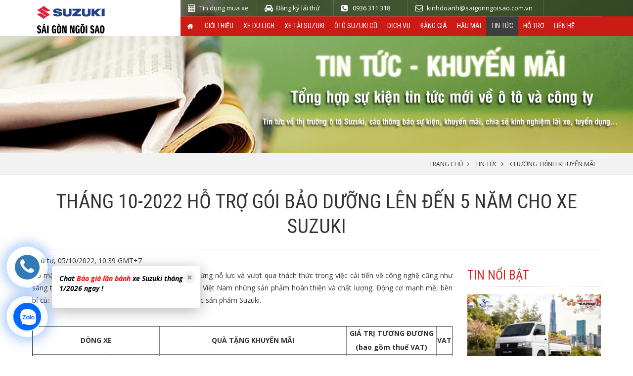

--- FILE ---
content_type: text/html; charset=UTF-8
request_url: https://saigonngoisao.com.vn/thang-10-2022-ho-tro-goi-bao-duong-len-den-5-nam-cho-xe-suzuki.html
body_size: 13995
content:
<!DOCTYPE html>
<html lang="vi">
<head>
    <meta http-equiv="Content-Type" content="text/html; charset=UTF-8"/>
    <meta name="viewport" content="width=device-width, initial-scale=1">
    <title>Tháng 10-2022 Hỗ trợ gói bảo dưỡng lên đến 5 năm cho xe Suzuki</title>
    <meta name="keywords" CONTENT="THÁNG 10-2022 HỖ TRỢ GÓI BẢO DƯỠNG LÊN ĐẾN 5 NĂM CHO XE SUZUKI"/>
    <meta name="description" CONTENT="Từ 01/10 đến 31/10/2022, Việt Nam Suzuki triển khai chương trình tri ân lớn nhất 26 năm đồng hành, áp dụng khi mua một số dòng xe thương mại và du lịch."/>
    <meta name="robots" content="index, follow"/>
    <meta http-equiv="content-language" content="vi"/>
    <meta http-equiv="Content-Security-Policy" content="upgrade-insecure-requests">
    <meta name="author" content="Suzuki Sài Gòn Ngôi Sao, saigonngoisao.com.vn"/>
<meta name="google-site-verification" content="Cq0BrVxVlKhwz6fiqDkDKzvp5hmo7KCxVz8CXIna2AQ" />
<link rel="canonical" href="https://saigonngoisao.com.vn/thang-10-2022-ho-tro-goi-bao-duong-len-den-5-nam-cho-xe-suzuki.html" />
<link rel="alternate" media="handheld" href="https://saigonngoisao.com.vn/thang-10-2022-ho-tro-goi-bao-duong-len-den-5-nam-cho-xe-suzuki.html"/>
<meta itemprop="headline" content="Tháng 10-2022 Hỗ trợ gói bảo dưỡng lên đến 5 năm cho xe Suzuki" />
<meta property="og:url" itemprop="url" content="https://saigonngoisao.com.vn/thang-10-2022-ho-tro-goi-bao-duong-len-den-5-nam-cho-xe-suzuki.html" />
<meta property="og:type" content="article" />
<meta property="og:title" name="title" itemprop="name" content="Tháng 10-2022 Hỗ trợ gói bảo dưỡng lên đến 5 năm cho xe Suzuki" />
<meta property="og:description" itemprop="description" name="description" content="Từ 01/10 đến 31/10/2022, Việt Nam Suzuki triển khai chương trình tri ân lớn nhất 26 năm đồng hành, áp dụng khi mua một số dòng xe thương mại và du lịch." />
<link rel="image_src" href="https://saigonngoisao.com.vn/vnt_upload/news/10_2022/thang-10-2022-ho-tro-goi-bao-duong-len-den-5-nam-cho-xe-suzuki.jpg" / >
<meta property="og:image" itemprop="thumbnailUrl" content="https://saigonngoisao.com.vn/vnt_upload/news/10_2022/thang-10-2022-ho-tro-goi-bao-duong-len-den-5-nam-cho-xe-suzuki.jpg"  />
<meta itemprop="image" content="https://saigonngoisao.com.vn/vnt_upload/news/10_2022/thang-10-2022-ho-tro-goi-bao-duong-len-den-5-nam-cho-xe-suzuki.jpg">
    <link rel="SHORTCUT ICON" href="https://saigonngoisao.com.vn/vnt_upload/File/Image/favicon-suzuki.png" type="image/x-icon"/>
    <link rel="icon" href="https://saigonngoisao.com.vn/vnt_upload/File/Image/favicon-suzuki.png" type="image/gif"/>
    <style type="text/css">@import url('https://fonts.googleapis.com/css?family=Open+Sans:400,400italic,700,700italic&display=swap'); @import url('https://fonts.googleapis.com/css?family=Roboto+Condensed:400,400italic,700,700italic&display=swap');</style>
    <link href="https://saigonngoisao.com.vn/skins/default/style/font/fontawesome/css/font-awesome.min.css" rel="stylesheet" type="text/css"/>
    <link href="https://saigonngoisao.com.vn/js/bootstrap/css/bootstrap.min.css" rel="stylesheet" type="text/css"/>
    <link href="https://saigonngoisao.com.vn/js/fancybox/jquery.fancybox.css" rel="stylesheet" type="text/css"/>
    <link rel="stylesheet" type="text/css" href="https://saigonngoisao.com.vn/js/jquery_alerts/jquery.alerts.css" media="all" />
    <link href="https://saigonngoisao.com.vn/skins/default/style/global.css?vs=1.0.4" rel="stylesheet" type="text/css"/>
    <link href="https://saigonngoisao.com.vn/skins/default/style/style.css?vs=1.0.4" rel="stylesheet" type="text/css"/>
    <link href="https://saigonngoisao.com.vn/skins/default/style/box.css?vs=1.0.4" rel="stylesheet" type="text/css"/>
    <link href="https://saigonngoisao.com.vn/js/slideSlick/css/slick.css" type="text/css" rel="stylesheet" />
    <link href="https://saigonngoisao.com.vn/js/slideSlick/css/slick-theme.css" type="text/css" rel="stylesheet" />
    <link href="https://saigonngoisao.com.vn/js/modal/jquery.modal.min.css" rel="stylesheet" type="text/css" />
    <link href="https://saigonngoisao.com.vn/js/menumobile/menumobile.css" rel="stylesheet" type="text/css" />
    <style type="text/css">.fb_iframe_widget, .fb_iframe_widget span, .fb_iframe_widget span iframe[style], .fb-comments span, .fb-comments iframe {width: 100% !important;}</style>
    <script>var ROOT = "https://saigonngoisao.com.vn/"; var DIR_IMAGE = "https://saigonngoisao.com.vn/skins/default/images"; var cmd = "vnTRUST"; var js_lang = new Array(); js_lang['announce'] = "Thông báo"; js_lang['error'] = "Báo lỗi";</script>
    <script src="https://saigonngoisao.com.vn/js/jquery.min.js"></script>
    <script src="https://saigonngoisao.com.vn/js/jquery-migrate.min.js"></script>
    <script src="https://saigonngoisao.com.vn/js/bootstrap/js/bootstrap.min.js"></script>
    <script src="https://saigonngoisao.com.vn/js/fancybox/jquery.fancybox.js"></script>
    <script src="https://saigonngoisao.com.vn/js/core.js?vs=1.0.4"></script>
    <script src="https://saigonngoisao.com.vn/js/jquery_alerts/jquery.alerts.js"></script>
    <script src="https://saigonngoisao.com.vn/js/jquery.easing.1.3.js"></script>
    <script src="https://saigonngoisao.com.vn/js/javascript.js?vs=1.0.4"></script>
    <script src="https://saigonngoisao.com.vn/js/floater_xlib.js"></script>
    <script src="https://saigonngoisao.com.vn/js/slideSlick/js/slick.js"></script>
    <script src="https://saigonngoisao.com.vn/js/runtime.js"></script>
    <script src="https://saigonngoisao.com.vn/js/jssor/jssor.js"></script>
    <script src="https://saigonngoisao.com.vn/js/jssor/jssor.slider.js"></script>
    <script src="https://saigonngoisao.com.vn/js/modal/jquery.modal.min.js"></script>
    <script src="https://saigonngoisao.com.vn/js/lazingloading/jquery.lazyscrollloading.js"></script>
    <script src="https://saigonngoisao.com.vn/js/menumobile/menumobile.js"></script>
    <script src="https://saigonngoisao.com.vn/js/style.js?vs=1.0.4"></script>
    	<link rel="stylesheet" href="https://saigonngoisao.com.vn/js/slideSlick/css/slick.css" type="text/css" />
	<link rel="stylesheet" href="https://saigonngoisao.com.vn/js/slideSlick/css/slick-theme.css" type="text/css" />
	<link rel="stylesheet" href="https://saigonngoisao.com.vn/modules/news/css/news.css" type="text/css" />
	<link rel="stylesheet" href="https://saigonngoisao.com.vn/js/thickbox/thickbox.css" type="text/css" />
	<link rel="stylesheet" href="https://saigonngoisao.com.vn/js/jquery_alerts/jquery.alerts.css" type="text/css" />
	<script type="text/javascript" src="https://saigonngoisao.com.vn/js/slideSlick/js/slick.js"></script>
	<script type="text/javascript" src="https://saigonngoisao.com.vn/modules/news/js/news.js"></script>
	<script type="text/javascript" src="https://saigonngoisao.com.vn/js/thickbox/thickbox.js"></script>
	<script type="text/javascript" src="https://saigonngoisao.com.vn/js/jquery_alerts/jquery.alerts.js"></script>
	<script type="text/javascript">

                    $(document).ready(function () {
                        setTimeout(fnShow_BaoGia, 35000);
                    });
                
	</script>

    <link href="https://saigonngoisao.com.vn/skins/default/style/frontend.css?vs=1.0.4" rel="stylesheet" type="text/css"/>
    <script src="https://saigonngoisao.com.vn/js/frontend.js?vs=1.0.4"></script>
</head>
<body>
<div id="vnt-wrapper">
    <div id="vnt-container">
        <div id="vnt-header">
            <div id="vnt-header-menu">
                <div class="wrapper">
                    <div class="logo_slogan">
                        <div class="vnt-logo"><a href='https://saigonngoisao.com.vn/' target='_self' title=''  ><img  src='https://saigonngoisao.com.vn/vnt_upload/weblink/logo_suzuki_sai_gon_ngoi_sao_1.png' width='70' alt=''  class='png' /></a></div>
                        <div class="vnt-slogan">
                            <div class="text1">Suzuki</div>
                            <h2 class="text2">Sài Gòn Ngôi Sao</h2>
                        </div>
                        <div class="clear"></div>
                    </div>
                    <div class="header-control hidden-md hidden-lg">
                        <div class="menu_mobile">
                            <div class="icon_menu"><span>menu</span></div>
                            <div class="divmm">
                                <div class="mmContent">
                                    <div class="formsearch">
                                        
<script type="text/javascript">
  function check_search_m(f){
    var key_default = "Từ khóa" ;
    var keyword = f.keyword.value;    
    var key_len = f.keyword.value.length;

    if( (keyword == key_default) || (keyword == '')){
      jAlert('Vui lòng nhập từ khóa', js_lang['announce']);
      f.keyword.focus();
      return false;
    }

    if(key_len < 2){
      jAlert('Từ khóa tới thiểu là 2 ký tự', js_lang['announce']);
      f.keyword.focus();
      return false;
    } 
    return true;
  }
</script>

<form id="formSearchM" name="formSearch" method="POST" action="https://saigonngoisao.com.vn/tim-kiem.html" onSubmit="return check_search_m(this);" class="box_search">
  <div class="input-group">
    <input name="keyword" id="keyword" type="text" class="text_search form-control" placeholder="Từ khóa" value="" />
    <span class="input-group-btn">
      <button id="btn-search" name="btn-search" type="submit" class="btn" value="Tìm" ><span></span></button>
    </span>
  </div>
  <input name="do_search" value="1" type="hidden">
  <div class="clear"></div>
</form>

                                    </div>
                                    <div class="mmMenu">
                                        <ul><li ><a href="https://saigonngoisao.com.vn/"  target="_self" ><i class="fa fa-home"></i></a></li><li ><a href="https://saigonngoisao.com.vn/gioi-thieu.html"  target="_self" >Giới thiệu</a><ul><li><a href="https://saigonngoisao.com.vn/lich-su-hinh-thanh.html" target="_self">Lịch sử hình thành</a></li><li><a href="https://saigonngoisao.com.vn/danh-hieu-suat-sac.html" target="_self">Danh hiệu suất sắc</a></li></ul></li><li ><a href="https://saigonngoisao.com.vn/xe-du-lich.html"  target="_self" >Xe du lịch</a><div class="sub_car" style="display: none;">
                        <div class="grid_car">
                            <div class="row_car">
                        <div class="wrapper"><div class="item">
                            <div class="i-image"><a href="https://saigonngoisao.com.vn/suzuki-fronx.html" title='Suzuki Fronx'  ><img  src="https://saigonngoisao.com.vn/vnt_upload/product/09_2025/thumbs/292_crop__hdd-suzuki-fronx-new.png"   alt='Suzuki Fronx' title='Suzuki Fronx'  /></a></div>
                            <div class="i-desc">
                                <div class="i-title"><a href="https://saigonngoisao.com.vn/suzuki-fronx.html" title='Suzuki Fronx'  >Suzuki Fronx</a> </div>
                                <div class="i-content">Vượt mọi khuôn mẫu</div>
                                <div class="group-link">
                                    <div class="a-link l-detail"><a href="https://saigonngoisao.com.vn/suzuki-fronx.html">Xem chi tiết</a></div>
                                    <div class="a-link l-register"><a href="https://saigonngoisao.com.vn/san-pham/popup.html/?id=19">Đăng ký lái thử</a></div>
                                    <div class="a-link l-support"><a href="https://saigonngoisao.com.vn/ho-tro-tai-chinh/thanh-toan-du-kien.html/?id=19">Hỗ trợ tài chính</a></div>
                                    <div class="clear"></div>
                                </div>
                            </div>
                         </div><div class="item">
                            <div class="i-image"><a href="https://saigonngoisao.com.vn/suzuki-xl7.html" title='Suzuki XL7 HYBRID'  ><img  src="https://saigonngoisao.com.vn/vnt_upload/product/08_2024/thumbs/292_crop__hdd-xl7-hybrid.png"   alt='Suzuki XL7 HYBRID' title='Suzuki XL7 HYBRID'  /></a></div>
                            <div class="i-desc">
                                <div class="i-title"><a href="https://saigonngoisao.com.vn/suzuki-xl7.html" title='Suzuki XL7 HYBRID'  >Suzuki XL7 HYBRID</a> </div>
                                <div class="i-content">Động Lực Mới - Đi Muôn Nơi</div>
                                <div class="group-link">
                                    <div class="a-link l-detail"><a href="https://saigonngoisao.com.vn/suzuki-xl7.html">Xem chi tiết</a></div>
                                    <div class="a-link l-register"><a href="https://saigonngoisao.com.vn/san-pham/popup.html/?id=15">Đăng ký lái thử</a></div>
                                    <div class="a-link l-support"><a href="https://saigonngoisao.com.vn/ho-tro-tai-chinh/thanh-toan-du-kien.html/?id=15">Hỗ trợ tài chính</a></div>
                                    <div class="clear"></div>
                                </div>
                            </div>
                         </div><div class="item">
                            <div class="i-image"><a href="https://saigonngoisao.com.vn/suzuki-jimny.html" title='Suzuki Jimny'  ><img  src="https://saigonngoisao.com.vn/vnt_upload/product/07_2023/thumbs/292_crop__jimny-menu.png"   alt='Suzuki Jimny' title='Suzuki Jimny'  /></a></div>
                            <div class="i-desc">
                                <div class="i-title"><a href="https://saigonngoisao.com.vn/suzuki-jimny.html" title='Suzuki Jimny'  >Suzuki Jimny</a> </div>
                                <div class="i-content">Nobody but Jimny</div>
                                <div class="group-link">
                                    <div class="a-link l-detail"><a href="https://saigonngoisao.com.vn/suzuki-jimny.html">Xem chi tiết</a></div>
                                    <div class="a-link l-register"><a href="https://saigonngoisao.com.vn/san-pham/popup.html/?id=17">Đăng ký lái thử</a></div>
                                    <div class="a-link l-support"><a href="https://saigonngoisao.com.vn/ho-tro-tai-chinh/thanh-toan-du-kien.html/?id=17">Hỗ trợ tài chính</a></div>
                                    <div class="clear"></div>
                                </div>
                            </div>
                         </div><div class="item">
                            <div class="i-image"><a href="https://saigonngoisao.com.vn/xe-suzuki-swift.html" title='Suzuki Swift'  ><img  src="https://saigonngoisao.com.vn/vnt_upload/product/06_2025/thumbs/292_crop__new-swift-2025_1.png"   alt='Suzuki Swift' title='Suzuki Swift'  /></a></div>
                            <div class="i-desc">
                                <div class="i-title"><a href="https://saigonngoisao.com.vn/xe-suzuki-swift.html" title='Suzuki Swift'  >Suzuki Swift</a> </div>
                                <div class="i-content">Tài Sắc Vẹn Swift</div>
                                <div class="group-link">
                                    <div class="a-link l-detail"><a href="https://saigonngoisao.com.vn/xe-suzuki-swift.html">Xem chi tiết</a></div>
                                    <div class="a-link l-register"><a href="https://saigonngoisao.com.vn/san-pham/popup.html/?id=1">Đăng ký lái thử</a></div>
                                    <div class="a-link l-support"><a href="https://saigonngoisao.com.vn/ho-tro-tai-chinh/thanh-toan-du-kien.html/?id=1">Hỗ trợ tài chính</a></div>
                                    <div class="clear"></div>
                                </div>
                            </div>
                         </div><br class="clear" /></div></div>
                            <div class="clear"></div>
                        </div>
                    </div></li><li ><a href="https://saigonngoisao.com.vn/xe-tai-suzuki.html"  target="_self" >Xe Tải Suzuki</a><div class="sub_car" style="display: none;">
                        <div class="grid_car">
                            <div class="row_car">
                        <div class="wrapper"><div class="item">
                            <div class="i-image"><a href="https://saigonngoisao.com.vn/suzuki-carry-pro-750kg.html" title='Suzuki Carry Pro'  ><img  src="https://saigonngoisao.com.vn/vnt_upload/product/09_2019/thumbs/292_crop__hdd-pro-moi-2019.png"   alt='Suzuki Carry Pro' title='Suzuki Carry Pro'  /></a></div>
                            <div class="i-desc">
                                <div class="i-title"><a href="https://saigonngoisao.com.vn/suzuki-carry-pro-750kg.html" title='Suzuki Carry Pro'  >Suzuki Carry Pro</a> </div>
                                <div class="i-content">Chuyên chở nhiều hơn</div>
                                <div class="group-link">
                                    <div class="a-link l-detail"><a href="https://saigonngoisao.com.vn/suzuki-carry-pro-750kg.html">Xem chi tiết</a></div>
                                    <div class="a-link l-register"><a href="https://saigonngoisao.com.vn/san-pham/popup.html/?id=5">Đăng ký lái thử</a></div>
                                    <div class="a-link l-support"><a href="https://saigonngoisao.com.vn/ho-tro-tai-chinh/thanh-toan-du-kien.html/?id=5">Hỗ trợ tài chính</a></div>
                                    <div class="clear"></div>
                                </div>
                            </div>
                         </div><div class="item">
                            <div class="i-image"><a href="https://saigonngoisao.com.vn/suzuki-eeco-van.html" title='Suzuki EECO Van'  ><img  src="https://saigonngoisao.com.vn/vnt_upload/product/12_2025/thumbs/292_crop__hdd-eeco-van.jpg"   alt='Suzuki EECO Van' title='Suzuki EECO Van'  /></a></div>
                            <div class="i-desc">
                                <div class="i-title"><a href="https://saigonngoisao.com.vn/suzuki-eeco-van.html" title='Suzuki EECO Van'  >Suzuki EECO Van</a> </div>
                                <div class="i-content">GIỎI XOAY TRỞ - MỞ THỜI CƠ</div>
                                <div class="group-link">
                                    <div class="a-link l-detail"><a href="https://saigonngoisao.com.vn/suzuki-eeco-van.html">Xem chi tiết</a></div>
                                    <div class="a-link l-register"><a href="https://saigonngoisao.com.vn/san-pham/popup.html/?id=20">Đăng ký lái thử</a></div>
                                    <div class="a-link l-support"><a href="https://saigonngoisao.com.vn/ho-tro-tai-chinh/thanh-toan-du-kien.html/?id=20">Hỗ trợ tài chính</a></div>
                                    <div class="clear"></div>
                                </div>
                            </div>
                         </div><div class="item">
                            <div class="i-image"><a href="https://saigonngoisao.com.vn/suzuki-blind-van.html" title='Suzuki Blind Van'  ><img  src="https://saigonngoisao.com.vn/vnt_upload/product/10_2020/thumbs/292_crop__blindvan-hinhnho.png"   alt='Suzuki Blind Van' title='Suzuki Blind Van'  /></a></div>
                            <div class="i-desc">
                                <div class="i-title"><a href="https://saigonngoisao.com.vn/suzuki-blind-van.html" title='Suzuki Blind Van'  >Suzuki Blind Van</a> </div>
                                <div class="i-content">Kinh tế - Hiệu quả - Bền Bỉ</div>
                                <div class="group-link">
                                    <div class="a-link l-detail"><a href="https://saigonngoisao.com.vn/suzuki-blind-van.html">Xem chi tiết</a></div>
                                    <div class="a-link l-register"><a href="https://saigonngoisao.com.vn/san-pham/popup.html/?id=7">Đăng ký lái thử</a></div>
                                    <div class="a-link l-support"><a href="https://saigonngoisao.com.vn/ho-tro-tai-chinh/thanh-toan-du-kien.html/?id=7">Hỗ trợ tài chính</a></div>
                                    <div class="clear"></div>
                                </div>
                            </div>
                         </div><div class="item">
                            <div class="i-image"><a href="https://saigonngoisao.com.vn/suzuki-carry-truck.html" title='Suzuki Carry Truck'  ><img  src="https://saigonngoisao.com.vn/vnt_upload/product/10_2020/thumbs/292_crop__truck-hinhnho.png"   alt='Suzuki Carry Truck' title='Suzuki Carry Truck'  /></a></div>
                            <div class="i-desc">
                                <div class="i-title"><a href="https://saigonngoisao.com.vn/suzuki-carry-truck.html" title='Suzuki Carry Truck'  >Suzuki Carry Truck</a> </div>
                                <div class="i-content">Xe tải nhẹ hàng đầu</div>
                                <div class="group-link">
                                    <div class="a-link l-detail"><a href="https://saigonngoisao.com.vn/suzuki-carry-truck.html">Xem chi tiết</a></div>
                                    <div class="a-link l-register"><a href="https://saigonngoisao.com.vn/san-pham/popup.html/?id=6">Đăng ký lái thử</a></div>
                                    <div class="a-link l-support"><a href="https://saigonngoisao.com.vn/ho-tro-tai-chinh/thanh-toan-du-kien.html/?id=6">Hỗ trợ tài chính</a></div>
                                    <div class="clear"></div>
                                </div>
                            </div>
                         </div></div></div> <div class="row_car "><div class="wrapper"><div class="item">
                            <div class="i-image"><a href="https://saigonngoisao.com.vn/xe-ben-suzuki.html" title='Xe Ben Suzuki'  ><img  src="https://saigonngoisao.com.vn/vnt_upload/product/02_2024/thumbs/292_crop__hinhnho-proben.png"   alt='Xe Ben Suzuki' title='Xe Ben Suzuki'  /></a></div>
                            <div class="i-desc">
                                <div class="i-title"><a href="https://saigonngoisao.com.vn/xe-ben-suzuki.html" title='Xe Ben Suzuki'  >Xe Ben Suzuki</a> </div>
                                <div class="i-content">Thách thức mọi công trình</div>
                                <div class="group-link">
                                    <div class="a-link l-detail"><a href="https://saigonngoisao.com.vn/xe-ben-suzuki.html">Xem chi tiết</a></div>
                                    <div class="a-link l-register"><a href="https://saigonngoisao.com.vn/san-pham/popup.html/?id=12">Đăng ký lái thử</a></div>
                                    <div class="a-link l-support"><a href="https://saigonngoisao.com.vn/ho-tro-tai-chinh/thanh-toan-du-kien.html/?id=12">Hỗ trợ tài chính</a></div>
                                    <div class="clear"></div>
                                </div>
                            </div>
                         </div></div></div>
                            <div class="clear"></div>
                        </div>
                    </div></li><li ><a href="https://saigonngoisao.com.vn/xe-tai-cu-suzuki.html"  target="_self" >ÔTô Suzuki Cũ</a></li><li ><a href="https://saigonngoisao.com.vn/dich-vu.html"  target="_self" >Dịch vụ</a><ul><li><a href="https://saigonngoisao.com.vn/thu-mua-o-to-cu-gia-cao.html" target="_self">Thu Mua Ô Tô Cũ Giá Cao</a></li><li><a href="https://saigonngoisao.com.vn/san-pham.html" target="_self">Kinh doanh xe ô tô Suzuki</a></li><li><a href="https://saigonngoisao.com.vn/bao-hanh-bao-duong.html" target="_self">Bảo hành, Bảo dưỡng</a></li><li><a href="https://saigonngoisao.com.vn/sua-chua-xe-suzuki.html" target="_self">Sửa chữa xe Suzuki</a></li><li><a href="https://saigonngoisao.com.vn/dong-thung-xe-tai.html" target="_self">Đóng thùng xe tải</a></li><li><a href="https://saigonngoisao.com.vn/phu-tung-xe-suzuki.html" target="_self">Phụ tùng xe Suzuki</a></li></ul></li><li ><a href="https://saigonngoisao.com.vn/bang-gia.html"  target="_self" >Bảng giá</a></li><li ><a href="https://saigonngoisao.com.vn/chinh-sach-hau-mai-oto-suzuki.html"  target="_self" >Hậu Mãi</a></li><li  class='current'><a href="https://saigonngoisao.com.vn/tin-tuc.html"  target="_self" >Tin tức</a><ul><li><a href="https://saigonngoisao.com.vn/su-kien.html" target="_self">Sự kiện</a></li><li><a href="https://saigonngoisao.com.vn/chuong-trinh-khuyen-mai.html" target="_self">Chương trình khuyến mãi</a></li><li><a href="https://saigonngoisao.com.vn/tin-tuc-o-to.html" target="_self">Tin tức ô tô</a></li><li><a href="https://saigonngoisao.com.vn/kinh-nghiem-lai-xe.html" target="_self">Kinh nghiệm lái xe</a></li><li><a href="https://saigonngoisao.com.vn/tuyen-dung.html" target="_self">Tuyển dụng</a></li><li><a href="https://saigonngoisao.com.vn/hoat-dong-cong-ty.html" target="_self">Hoạt động công ty</a></li></ul></li><li ><a href="https://saigonngoisao.com.vn/ho-tro-khach-hang.html"  target="_self" >Hỗ trợ</a></li><li ><a href="https://saigonngoisao.com.vn/lien-he.html"  target="_self" >Liên hệ</a></li></ul>
                                    </div>
                                    <div class="close-mmenu"><span>menu</span></div>
                                </div>
                                <div class="divmmbg"></div>
                            </div>
                        </div>
                    </div>
                    <div class="tool_menu hidden-xs hidden-sm">
                        <div class="vnt-tool">
                            <div class="div_tinhdung"><a class="popupRegister" href="https://saigonngoisao.com.vn/ho-tro-tai-chinh.html"><span class="fa-calculator">Tín dụng mua xe</span></a></div>
                            <div class="div_laithu"><a href="https://saigonngoisao.com.vn/san-pham/popup.html" class="popupRegister fancybox.iframe"><span class="fa-car">Đăng ký lái thử</span></a></div>
                            <div class="div_phone"><a href="tel:0936 311 318"><span class="fa-phone-square">0936 311 318</span></a></div>
                            <div class="div_email"><a href="mailto:kinhdoanh@saigonngoisao.com.vn"><span class="fa-envelope-o">kinhdoanh@saigonngoisao.com.vn</span></a></div>
                            <div class="div_logo"></div>
                            <div class="clear"></div>
                        </div>
                        <div class="vnt-menumain">
                            <ul><li ><a href="https://saigonngoisao.com.vn/"  target="_self" ><i class="fa fa-home"></i></a></li><li ><a href="https://saigonngoisao.com.vn/gioi-thieu.html"  target="_self" >Giới thiệu</a><ul><li><a href="https://saigonngoisao.com.vn/lich-su-hinh-thanh.html" target="_self">Lịch sử hình thành</a></li><li><a href="https://saigonngoisao.com.vn/danh-hieu-suat-sac.html" target="_self">Danh hiệu suất sắc</a></li></ul></li><li ><a href="https://saigonngoisao.com.vn/xe-du-lich.html"  target="_self" >Xe du lịch</a><div class="sub_car" style="display: none;">
                        <div class="grid_car">
                            <div class="row_car">
                        <div class="wrapper"><div class="item">
                            <div class="i-image"><a href="https://saigonngoisao.com.vn/suzuki-fronx.html" title='Suzuki Fronx'  ><img  src="https://saigonngoisao.com.vn/vnt_upload/product/09_2025/thumbs/292_crop__hdd-suzuki-fronx-new.png"   alt='Suzuki Fronx' title='Suzuki Fronx'  /></a></div>
                            <div class="i-desc">
                                <div class="i-title"><a href="https://saigonngoisao.com.vn/suzuki-fronx.html" title='Suzuki Fronx'  >Suzuki Fronx</a> </div>
                                <div class="i-content">Vượt mọi khuôn mẫu</div>
                                <div class="group-link">
                                    <div class="a-link l-detail"><a href="https://saigonngoisao.com.vn/suzuki-fronx.html">Xem chi tiết</a></div>
                                    <div class="a-link l-register"><a href="https://saigonngoisao.com.vn/san-pham/popup.html/?id=19">Đăng ký lái thử</a></div>
                                    <div class="a-link l-support"><a href="https://saigonngoisao.com.vn/ho-tro-tai-chinh/thanh-toan-du-kien.html/?id=19">Hỗ trợ tài chính</a></div>
                                    <div class="clear"></div>
                                </div>
                            </div>
                         </div><div class="item">
                            <div class="i-image"><a href="https://saigonngoisao.com.vn/suzuki-xl7.html" title='Suzuki XL7 HYBRID'  ><img  src="https://saigonngoisao.com.vn/vnt_upload/product/08_2024/thumbs/292_crop__hdd-xl7-hybrid.png"   alt='Suzuki XL7 HYBRID' title='Suzuki XL7 HYBRID'  /></a></div>
                            <div class="i-desc">
                                <div class="i-title"><a href="https://saigonngoisao.com.vn/suzuki-xl7.html" title='Suzuki XL7 HYBRID'  >Suzuki XL7 HYBRID</a> </div>
                                <div class="i-content">Động Lực Mới - Đi Muôn Nơi</div>
                                <div class="group-link">
                                    <div class="a-link l-detail"><a href="https://saigonngoisao.com.vn/suzuki-xl7.html">Xem chi tiết</a></div>
                                    <div class="a-link l-register"><a href="https://saigonngoisao.com.vn/san-pham/popup.html/?id=15">Đăng ký lái thử</a></div>
                                    <div class="a-link l-support"><a href="https://saigonngoisao.com.vn/ho-tro-tai-chinh/thanh-toan-du-kien.html/?id=15">Hỗ trợ tài chính</a></div>
                                    <div class="clear"></div>
                                </div>
                            </div>
                         </div><div class="item">
                            <div class="i-image"><a href="https://saigonngoisao.com.vn/suzuki-jimny.html" title='Suzuki Jimny'  ><img  src="https://saigonngoisao.com.vn/vnt_upload/product/07_2023/thumbs/292_crop__jimny-menu.png"   alt='Suzuki Jimny' title='Suzuki Jimny'  /></a></div>
                            <div class="i-desc">
                                <div class="i-title"><a href="https://saigonngoisao.com.vn/suzuki-jimny.html" title='Suzuki Jimny'  >Suzuki Jimny</a> </div>
                                <div class="i-content">Nobody but Jimny</div>
                                <div class="group-link">
                                    <div class="a-link l-detail"><a href="https://saigonngoisao.com.vn/suzuki-jimny.html">Xem chi tiết</a></div>
                                    <div class="a-link l-register"><a href="https://saigonngoisao.com.vn/san-pham/popup.html/?id=17">Đăng ký lái thử</a></div>
                                    <div class="a-link l-support"><a href="https://saigonngoisao.com.vn/ho-tro-tai-chinh/thanh-toan-du-kien.html/?id=17">Hỗ trợ tài chính</a></div>
                                    <div class="clear"></div>
                                </div>
                            </div>
                         </div><div class="item">
                            <div class="i-image"><a href="https://saigonngoisao.com.vn/xe-suzuki-swift.html" title='Suzuki Swift'  ><img  src="https://saigonngoisao.com.vn/vnt_upload/product/06_2025/thumbs/292_crop__new-swift-2025_1.png"   alt='Suzuki Swift' title='Suzuki Swift'  /></a></div>
                            <div class="i-desc">
                                <div class="i-title"><a href="https://saigonngoisao.com.vn/xe-suzuki-swift.html" title='Suzuki Swift'  >Suzuki Swift</a> </div>
                                <div class="i-content">Tài Sắc Vẹn Swift</div>
                                <div class="group-link">
                                    <div class="a-link l-detail"><a href="https://saigonngoisao.com.vn/xe-suzuki-swift.html">Xem chi tiết</a></div>
                                    <div class="a-link l-register"><a href="https://saigonngoisao.com.vn/san-pham/popup.html/?id=1">Đăng ký lái thử</a></div>
                                    <div class="a-link l-support"><a href="https://saigonngoisao.com.vn/ho-tro-tai-chinh/thanh-toan-du-kien.html/?id=1">Hỗ trợ tài chính</a></div>
                                    <div class="clear"></div>
                                </div>
                            </div>
                         </div><br class="clear" /></div></div>
                            <div class="clear"></div>
                        </div>
                    </div></li><li ><a href="https://saigonngoisao.com.vn/xe-tai-suzuki.html"  target="_self" >Xe Tải Suzuki</a><div class="sub_car" style="display: none;">
                        <div class="grid_car">
                            <div class="row_car">
                        <div class="wrapper"><div class="item">
                            <div class="i-image"><a href="https://saigonngoisao.com.vn/suzuki-carry-pro-750kg.html" title='Suzuki Carry Pro'  ><img  src="https://saigonngoisao.com.vn/vnt_upload/product/09_2019/thumbs/292_crop__hdd-pro-moi-2019.png"   alt='Suzuki Carry Pro' title='Suzuki Carry Pro'  /></a></div>
                            <div class="i-desc">
                                <div class="i-title"><a href="https://saigonngoisao.com.vn/suzuki-carry-pro-750kg.html" title='Suzuki Carry Pro'  >Suzuki Carry Pro</a> </div>
                                <div class="i-content">Chuyên chở nhiều hơn</div>
                                <div class="group-link">
                                    <div class="a-link l-detail"><a href="https://saigonngoisao.com.vn/suzuki-carry-pro-750kg.html">Xem chi tiết</a></div>
                                    <div class="a-link l-register"><a href="https://saigonngoisao.com.vn/san-pham/popup.html/?id=5">Đăng ký lái thử</a></div>
                                    <div class="a-link l-support"><a href="https://saigonngoisao.com.vn/ho-tro-tai-chinh/thanh-toan-du-kien.html/?id=5">Hỗ trợ tài chính</a></div>
                                    <div class="clear"></div>
                                </div>
                            </div>
                         </div><div class="item">
                            <div class="i-image"><a href="https://saigonngoisao.com.vn/suzuki-eeco-van.html" title='Suzuki EECO Van'  ><img  src="https://saigonngoisao.com.vn/vnt_upload/product/12_2025/thumbs/292_crop__hdd-eeco-van.jpg"   alt='Suzuki EECO Van' title='Suzuki EECO Van'  /></a></div>
                            <div class="i-desc">
                                <div class="i-title"><a href="https://saigonngoisao.com.vn/suzuki-eeco-van.html" title='Suzuki EECO Van'  >Suzuki EECO Van</a> </div>
                                <div class="i-content">GIỎI XOAY TRỞ - MỞ THỜI CƠ</div>
                                <div class="group-link">
                                    <div class="a-link l-detail"><a href="https://saigonngoisao.com.vn/suzuki-eeco-van.html">Xem chi tiết</a></div>
                                    <div class="a-link l-register"><a href="https://saigonngoisao.com.vn/san-pham/popup.html/?id=20">Đăng ký lái thử</a></div>
                                    <div class="a-link l-support"><a href="https://saigonngoisao.com.vn/ho-tro-tai-chinh/thanh-toan-du-kien.html/?id=20">Hỗ trợ tài chính</a></div>
                                    <div class="clear"></div>
                                </div>
                            </div>
                         </div><div class="item">
                            <div class="i-image"><a href="https://saigonngoisao.com.vn/suzuki-blind-van.html" title='Suzuki Blind Van'  ><img  src="https://saigonngoisao.com.vn/vnt_upload/product/10_2020/thumbs/292_crop__blindvan-hinhnho.png"   alt='Suzuki Blind Van' title='Suzuki Blind Van'  /></a></div>
                            <div class="i-desc">
                                <div class="i-title"><a href="https://saigonngoisao.com.vn/suzuki-blind-van.html" title='Suzuki Blind Van'  >Suzuki Blind Van</a> </div>
                                <div class="i-content">Kinh tế - Hiệu quả - Bền Bỉ</div>
                                <div class="group-link">
                                    <div class="a-link l-detail"><a href="https://saigonngoisao.com.vn/suzuki-blind-van.html">Xem chi tiết</a></div>
                                    <div class="a-link l-register"><a href="https://saigonngoisao.com.vn/san-pham/popup.html/?id=7">Đăng ký lái thử</a></div>
                                    <div class="a-link l-support"><a href="https://saigonngoisao.com.vn/ho-tro-tai-chinh/thanh-toan-du-kien.html/?id=7">Hỗ trợ tài chính</a></div>
                                    <div class="clear"></div>
                                </div>
                            </div>
                         </div><div class="item">
                            <div class="i-image"><a href="https://saigonngoisao.com.vn/suzuki-carry-truck.html" title='Suzuki Carry Truck'  ><img  src="https://saigonngoisao.com.vn/vnt_upload/product/10_2020/thumbs/292_crop__truck-hinhnho.png"   alt='Suzuki Carry Truck' title='Suzuki Carry Truck'  /></a></div>
                            <div class="i-desc">
                                <div class="i-title"><a href="https://saigonngoisao.com.vn/suzuki-carry-truck.html" title='Suzuki Carry Truck'  >Suzuki Carry Truck</a> </div>
                                <div class="i-content">Xe tải nhẹ hàng đầu</div>
                                <div class="group-link">
                                    <div class="a-link l-detail"><a href="https://saigonngoisao.com.vn/suzuki-carry-truck.html">Xem chi tiết</a></div>
                                    <div class="a-link l-register"><a href="https://saigonngoisao.com.vn/san-pham/popup.html/?id=6">Đăng ký lái thử</a></div>
                                    <div class="a-link l-support"><a href="https://saigonngoisao.com.vn/ho-tro-tai-chinh/thanh-toan-du-kien.html/?id=6">Hỗ trợ tài chính</a></div>
                                    <div class="clear"></div>
                                </div>
                            </div>
                         </div></div></div> <div class="row_car "><div class="wrapper"><div class="item">
                            <div class="i-image"><a href="https://saigonngoisao.com.vn/xe-ben-suzuki.html" title='Xe Ben Suzuki'  ><img  src="https://saigonngoisao.com.vn/vnt_upload/product/02_2024/thumbs/292_crop__hinhnho-proben.png"   alt='Xe Ben Suzuki' title='Xe Ben Suzuki'  /></a></div>
                            <div class="i-desc">
                                <div class="i-title"><a href="https://saigonngoisao.com.vn/xe-ben-suzuki.html" title='Xe Ben Suzuki'  >Xe Ben Suzuki</a> </div>
                                <div class="i-content">Thách thức mọi công trình</div>
                                <div class="group-link">
                                    <div class="a-link l-detail"><a href="https://saigonngoisao.com.vn/xe-ben-suzuki.html">Xem chi tiết</a></div>
                                    <div class="a-link l-register"><a href="https://saigonngoisao.com.vn/san-pham/popup.html/?id=12">Đăng ký lái thử</a></div>
                                    <div class="a-link l-support"><a href="https://saigonngoisao.com.vn/ho-tro-tai-chinh/thanh-toan-du-kien.html/?id=12">Hỗ trợ tài chính</a></div>
                                    <div class="clear"></div>
                                </div>
                            </div>
                         </div></div></div>
                            <div class="clear"></div>
                        </div>
                    </div></li><li ><a href="https://saigonngoisao.com.vn/xe-tai-cu-suzuki.html"  target="_self" >ÔTô Suzuki Cũ</a></li><li ><a href="https://saigonngoisao.com.vn/dich-vu.html"  target="_self" >Dịch vụ</a><ul><li><a href="https://saigonngoisao.com.vn/thu-mua-o-to-cu-gia-cao.html" target="_self">Thu Mua Ô Tô Cũ Giá Cao</a></li><li><a href="https://saigonngoisao.com.vn/san-pham.html" target="_self">Kinh doanh xe ô tô Suzuki</a></li><li><a href="https://saigonngoisao.com.vn/bao-hanh-bao-duong.html" target="_self">Bảo hành, Bảo dưỡng</a></li><li><a href="https://saigonngoisao.com.vn/sua-chua-xe-suzuki.html" target="_self">Sửa chữa xe Suzuki</a></li><li><a href="https://saigonngoisao.com.vn/dong-thung-xe-tai.html" target="_self">Đóng thùng xe tải</a></li><li><a href="https://saigonngoisao.com.vn/phu-tung-xe-suzuki.html" target="_self">Phụ tùng xe Suzuki</a></li></ul></li><li ><a href="https://saigonngoisao.com.vn/bang-gia.html"  target="_self" >Bảng giá</a></li><li ><a href="https://saigonngoisao.com.vn/chinh-sach-hau-mai-oto-suzuki.html"  target="_self" >Hậu Mãi</a></li><li  class='current'><a href="https://saigonngoisao.com.vn/tin-tuc.html"  target="_self" >Tin tức</a><ul><li><a href="https://saigonngoisao.com.vn/su-kien.html" target="_self">Sự kiện</a></li><li><a href="https://saigonngoisao.com.vn/chuong-trinh-khuyen-mai.html" target="_self">Chương trình khuyến mãi</a></li><li><a href="https://saigonngoisao.com.vn/tin-tuc-o-to.html" target="_self">Tin tức ô tô</a></li><li><a href="https://saigonngoisao.com.vn/kinh-nghiem-lai-xe.html" target="_self">Kinh nghiệm lái xe</a></li><li><a href="https://saigonngoisao.com.vn/tuyen-dung.html" target="_self">Tuyển dụng</a></li><li><a href="https://saigonngoisao.com.vn/hoat-dong-cong-ty.html" target="_self">Hoạt động công ty</a></li></ul></li><li ><a href="https://saigonngoisao.com.vn/ho-tro-khach-hang.html"  target="_self" >Hỗ trợ</a></li><li ><a href="https://saigonngoisao.com.vn/lien-he.html"  target="_self" >Liên hệ</a></li></ul>
                            <div class="clear"></div>
                        </div>
                    </div>
                </div>
            </div>
            <div class="vnt-banner">
                <div class="page-banner"><div id="vntBanner"><div class="item"><a href='http://' target=''><img src='https://saigonngoisao.com.vn/vnt_upload/weblink/tintuc-oto-suzuki.jpg' alt='Banner News' class='png' /></a></div></div><div id="vnt-navation" class="breadcrumb"><div class="wrapper"><div class="navation"><ul><li><a href="https://saigonngoisao.com.vn/trang-chu.html" >Trang chủ</a></li><li><a href='https://saigonngoisao.com.vn/tin-tuc.html'>TIN TỨC</a></li><li class='last' >CHƯƠNG TRÌNH KHUYẾN MÃI</li></ul></div></div></div></div>
            </div>
        </div>
        <div id="vnt-content">
            
<div class="wrapper">
    
<div class="box_mid">
  <div class="mid-title margin-bottom">
    <div class="titleL"><h1>THÁNG 10-2022 HỖ TRỢ GÓI BẢO DƯỠNG LÊN ĐẾN 5 NĂM CHO XE SUZUKI</h1></div>
    <div class="titleR"></div>
    <div class="clear"></div>
  </div>
  <div class="mid-content">
    
    
<style type="text/css" media="screen">
  .box_mid .mid-content{
    border-top: 1px solid #e5e5e5;
    margin-top:10px;
    padding-top:10px;
  }

</style>
<div class="the-date">Thứ tư, 05/10/2022, 10:39 GMT+7</div>
<div class="mod-content">
    <div id="vnt-main">
        <div class="the-content">
            <div align="justify"><p style="text-align: justify;"><span style="font-size: 14px;">Có mặt tại Việt Nam từ năm 1995, Suzuki không ngừng nỗ lực và vượt qua thách thức trong việc cải tiến về công nghệ cũng như sáng tạo trong thiết kế, để phục vụ người tiêu dùng Việt Nam những sản phẩm hoàn thiện và chất lượng. Động cơ mạnh mẽ, bền bỉ cùng giá trị sử dụng tối ưu luôn là đích đến của các sản phẩm Suzuki.</span></p>

<p>&nbsp;</p>

<table border="1" cellpadding="1" cellspacing="1" style="width:100%;">
	<tbody>
		<tr>
			<td style="text-align: center;"><strong><span style="font-size:14px;">DÒNG XE</span></strong></td>
			<td style="text-align: center;"><strong><span style="font-size:14px;">QUÀ TẶNG KHUYẾN MÃI</span></strong></td>
			<td style="text-align: center;">
			<p><strong><span style="font-size:14px;">GIÁ TRỊ TƯƠNG ĐƯƠNG</span></strong></p>

			<p><strong><span style="font-size:14px;">(bao gồm thuế VAT)</span></strong></p>
			</td>
			<td style="text-align: center;"><strong><span style="font-size:14px;">VAT</span></strong></td>
		</tr>
		<tr>
			<td style="text-align: justify;"><span style="font-size:14px;">&nbsp;XL7 (phiên bản tiêu chuẩn và ghế da)</span></td>
			<td style="text-align: justify;"><span style="font-size:14px;">- Gói bảo dưỡng 4 năm</span></td>
			<td style="text-align: right;"><span style="font-size:14px;">10.000.000 vnđ&nbsp;</span></td>
			<td style="text-align: center;"><span style="font-size:14px;">10%</span></td>
		</tr>
		<tr>
			<td style="text-align: justify;"><span style="font-size:14px;">&nbsp;Carry Pro</span></td>
			<td style="text-align: justify;"><span style="font-size:14px;">- Gói bảo dưỡng 5 năm + Gói bảo hiểm vật chất 2 năm</span></td>
			<td style="text-align: right;"><span style="font-size:14px;">20.000.000 vnđ&nbsp;</span></td>
			<td style="text-align: center;"><span style="font-size:14px;">8%</span></td>
		</tr>
		<tr>
			<td style="text-align: justify;"><span style="font-size:14px;">&nbsp;Carry Truck</span></td>
			<td style="text-align: justify;"><span style="font-size:14px;">- Gói bảo dưỡng 5 năm + Gói bảo hiểm vật chất 5 năm</span></td>
			<td style="text-align: right;"><span style="font-size:14px;">30.000.000 vnđ&nbsp;</span></td>
			<td style="text-align: center;"><span style="font-size:14px;">8%</span></td>
		</tr>
		<tr>
			<td style="text-align: justify;"><span style="font-size:14px;">&nbsp;Blind Van</span></td>
			<td style="text-align: justify;"><span style="font-size:14px;">- Gói bảo dưỡng 5 năm + Gói bảo hiểm vật chất 5 năm</span></td>
			<td style="text-align: right;"><span style="font-size:14px;">30.000.000 vnđ&nbsp;</span></td>
			<td style="text-align: center;"><span style="font-size:14px;">8%</span></td>
		</tr>
	</tbody>
</table>

<p style="text-align: justify;">&nbsp;</p>

<div style="text-align: justify;"><span style="font-size: 14px;">Tháng 10/2022, Việt Nam Suzuki bước sang một giai đoạn phát triển mới khi Hybrid Ertiga – Mẫu xe Hybrid tiên phong trong phân khúc MPV đã ghi được những dấu ấn đầu tiên trên hành trình chinh phục khách hàng và người yêu mến thương hiệu Suzuki tại Việt Nam. Bên cạnh đó, nắm bắt được nhu cầu kinh doanh vận tải tăng cao vào dịp lễ gần cuối năm. Từ 01/10 đến 31/10/2022, Việt Nam Suzuki triển khai chương trình tri ân lớn nhất 26 năm đồng hành, áp dụng khi mua một số dòng xe thương mại và du lịch. Trong đó, Carry Truck và Blind Van có với mức ưu đãi cao nhất lên đến 30 triệu đồng, tương đương gói bảo dưỡng 05 năm và gói bảo hiểm vật chất 05 năm. Ngoài ra, mẫu xe tải Carry Pro cũng được tặng Gói bảo dưỡng 05 năm và gói bảo hiểm vật chất 02 năm, tương đương 20 triệu đồng, đảm bảo kế hoạch tài chính tối ưu cho các chủ doanh nghiệp cũng như chính sách bảo dưỡng, chăm sóc toàn diện cho xe trước lịch trình kinh doanh bận rộn.</span></div>

<p style="text-align: center;"><img alt="thang-10-2022-ho-tro-goi-bao-duong-len-den-5-nam-cho-xe-suzuki-1" src="https://saigonngoisao.com.vn/vnt_upload/news/10_2022/thang-10-2022-ho-tro-goi-bao-duong-len-den-5-nam-cho-xe-suzuki-1.jpg" style="width: 880px; height: 442px;" /></p>

<p style="text-align: center;"><img alt="thang-10-2022-ho-tro-goi-bao-duong-len-den-5-nam-cho-xe-suzuki-2" src="https://saigonngoisao.com.vn/vnt_upload/news/10_2022/thang-10-2022-ho-tro-goi-bao-duong-len-den-5-nam-cho-xe-suzuki-2.jpg" style="width: 880px; height: 442px;" /></p>

<div style="text-align: justify;"><span style="font-size:14px;">Trong tháng 8 và đầu tháng 9 vừa qua, sau khi nguồn cung dần trở nên ổn định thì doanh số cho dòng SUV cũng đã có sự khởi sắc. Có thể thấy, nhu cầu của thị trường Việt Nam đối với dòng xe thể thao đa dụng vẫn không hề có dấu hiệu sụt giảm. XL7 vốn được biết đến là mẫu SUV thể thao mạnh mẽ, bền bỉ và không kém phần tiện nghi, rộng rãi cho nhu cầu sử dụng của gia đình. Trong tháng 10, khách hàng khi mua XL7 còn được tặng Gói bảo dưỡng 04 năm có giá trị 10 triệu đồng. Đây là thời điểm lý tưởng để các gia đình sở hữu một chiếc xe SUV 7 chỗ với mức giá hợp lý đi kèm với quà tặng dịch vụ hấp dẫn, nhằm phục vụ cho những chuyến vui chơi hoặc du lịch trong những tháng cuối năm.</span></div>

<p style="text-align: justify;">&nbsp;</p>

<p font-size:="" open="" style="box-sizing: border-box; margin: 0px; padding: 5px 0px; font-family: " text-align:=""><span style="font-size:14px;"><span style="box-sizing: border-box;"><span style="box-sizing: border-box;"><span style="box-sizing: border-box;"><span style="box-sizing: border-box;"><span style="box-sizing: border-box;"><span style="box-sizing: border-box;"><span style="box-sizing: border-box;"><span style="box-sizing: border-box;"><span style="box-sizing: border-box;"><span style="box-sizing: border-box;"><span style="box-sizing: border-box;"><span style="box-sizing: border-box;"><span style="box-sizing: border-box;"><span style="box-sizing: border-box;"><span style="box-sizing: border-box;"><span style="box-sizing: border-box;"><span style="box-sizing: border-box;"><span style="box-sizing: border-box;"><span style="box-sizing: border-box;"><span style="box-sizing: border-box; font-weight: 700;">Suzuki Sài Gòn Ngôi Sao - Đại lý Suzuki tiêu chuẩn 5S lớn nhất Việt Nam</span></span></span></span></span></span></span></span></span></span></span></span></span></span></span></span></span></span></span></span></span></p>

<p font-size:="" open="" style="box-sizing: border-box; margin: 0px; padding: 5px 0px; font-family: " text-align:=""><span style="font-size:14px;"><span style="box-sizing: border-box;"><span style="box-sizing: border-box;"><span style="box-sizing: border-box;"><span style="box-sizing: border-box;"><span style="box-sizing: border-box;"><span style="box-sizing: border-box;"><span style="box-sizing: border-box;"><span style="box-sizing: border-box;"><span style="box-sizing: border-box;"><span style="box-sizing: border-box;"><span style="box-sizing: border-box;"><span style="box-sizing: border-box;"><span style="box-sizing: border-box;"><span style="box-sizing: border-box;"><span style="box-sizing: border-box;"><span style="box-sizing: border-box;"><span style="box-sizing: border-box;"><span style="box-sizing: border-box;"><span style="box-sizing: border-box;"><span style="box-sizing: border-box;"><span style="box-sizing: border-box; font-weight: 700;">Hotline:</span>&nbsp;<span style="box-sizing: border-box; color: rgb(255, 0, 0);"><span style="box-sizing: border-box; font-weight: 700;">0936 311 318</span></span></span></span></span></span></span></span></span></span></span></span></span></span></span></span></span></span></span></span></span></span></span></p>

<p font-size:="" open="" style="box-sizing: border-box; margin: 0px; padding: 5px 0px; font-family: " text-align:=""><span style="font-size:14px;"><span style="box-sizing: border-box;"><span style="box-sizing: border-box; font-weight: 700;">Showroom TP HCM:</span>&nbsp;510 Quốc lộ 13, P. Hiệp Bình Phước, TP Thủ Đức, TP HCM</span></span></p>

<p font-size:="" open="" style="box-sizing: border-box; margin: 0px; padding: 5px 0px; font-family: " text-align:=""><span style="font-size:14px;"><span style="box-sizing: border-box;"><span style="box-sizing: border-box; font-weight: 700;">Chi nhánh Bình Dương:&nbsp;</span>780 Quốc lộ 1K, KP Nội Hoá 2, P. Bình An, TP Dĩ An, Bình Dương</span></span></p>

<p font-size:="" open="" style="box-sizing: border-box; margin: 0px; padding: 5px 0px; font-family: " text-align:=""><span style="font-size:14px;"><span style="box-sizing: border-box;"><span style="box-sizing: border-box;"><span style="box-sizing: border-box;"><span style="box-sizing: border-box;"><span style="box-sizing: border-box;"><span style="box-sizing: border-box;"><span style="box-sizing: border-box;"><span style="box-sizing: border-box;"><span style="box-sizing: border-box;"><span style="box-sizing: border-box;"><span style="box-sizing: border-box;"><span style="box-sizing: border-box;"><span style="box-sizing: border-box;"><span style="box-sizing: border-box;"><span style="box-sizing: border-box;"><span style="box-sizing: border-box;"><span style="box-sizing: border-box;"><span style="box-sizing: border-box;"><span style="box-sizing: border-box;"><span style="box-sizing: border-box; font-weight: 700;">Fanpage:</span>&nbsp;<a href="https://www.facebook.com/saigonngoisaosuzuki/" style="box-sizing: border-box; background-color: transparent; color: rgb(51, 51, 51); text-decoration-line: none; line-height: 25px; transition: color 0.7s ease 0s;"><span style="box-sizing: border-box; color: rgb(0, 0, 255);">https://www.facebook.com/saigonngoisaosuzuki/</span></a></span></span></span></span></span></span></span></span></span></span></span></span></span></span></span></span></span></span></span></span></p></div>
        </div>
        
        <div class="like_share">
            <div class="like_facebook">
                <div><a title="Chia sẻ qua Facebook." href="https://www.facebook.com/sharer.php?u=https://saigonngoisao.com.vn/thang-10-2022-ho-tro-goi-bao-duong-len-den-5-nam-cho-xe-suzuki.html" rel="nofollow" target="_blank"><img src="https://saigonngoisao.com.vn/skins/default/images/icon_facebook_share.gif" /></a></div><div><a title="Chia sẻ qua Google Plus." href="https://plus.google.com/share?url=https://saigonngoisao.com.vn/thang-10-2022-ho-tro-goi-bao-duong-len-den-5-nam-cho-xe-suzuki.html" rel="nofollow" target="_blank"><img src="https://saigonngoisao.com.vn/skins/default/images/icon_google_share.gif" /></a></div><div><iframe src="http://www.facebook.com/plugins/like.php?href=https://saigonngoisao.com.vn/thang-10-2022-ho-tro-goi-bao-duong-len-den-5-nam-cho-xe-suzuki.html&amp;layout=button_count&amp;show_faces=true&amp;width=90&amp;action=like&amp;colorscheme=light&amp;height=20" scrolling="no" frameborder="0" style="border:none; overflow:hidden; width:90px; height:20px;" allowTransparency="true"></iframe></div><div><g:plusone href="https://saigonngoisao.com.vn/thang-10-2022-ho-tro-goi-bao-duong-len-den-5-nam-cho-xe-suzuki.html" size="medium" ></g:plusone></div>
            </div>
            <div class="clear"></div>
        </div>
        <div class="news_related">
            <h4>Các tin khác</h4>
            <ul><li><a href="https://saigonngoisao.com.vn/thang-1-2026-tan-nien-khoi-van-cho-loc-dau-nam-cung-carry-pro.html"  >THÁNG 1-2026 : TÂN NIÊN KHỞI VẬN - CHỞ LỘC ĐẦU NĂM CÙNG CARRY PRO</a></li><li><a href="https://saigonngoisao.com.vn/thang-1-2026-tan-nien-khoi-sac-len-doi-xe-moi-cung-suzuki.html"  >THÁNG 1-2026 : TÂN NIÊN KHỞI SẮC - LÊN ĐỜI XE MỚI CÙNG SUZUKI</a></li><li><a href="https://saigonngoisao.com.vn/thang-12-2025-vung-chai-loi-ich-dong-hanh-chuyen-cho.html"  >THÁNG 12-2025 : VỮNG CHÃI LỢI ÍCH - ĐỒNG HÀNH CHUYÊN CHỞ</a></li><li><a href="https://saigonngoisao.com.vn/thang-12-2025-uu-dai-tat-nien-sam-xe-nhu-y.html"  >THÁNG 12-2025 : ƯU ĐÃI TẤT NIÊN - SẮM XE NHƯ Ý</a></li><li><a href="https://saigonngoisao.com.vn/thang-11-2025-uu-dai-30-trieu-dong-khi-mua-suzuki-carry-pro.html"  >THÁNG 11-2025 : ƯU ĐÃI 30 TRIỆU ĐỒNG KHI MUA SUZUKI CARRY PRO</a></li><li><a href="https://saigonngoisao.com.vn/thang-11-2025-uu-dai-lon-danh-cho-cac-dong-xe-du-lich-suzuki-len-den-95-trieu.html"  >THÁNG 11-2025 : ƯU ĐÃI LỚN DÀNH CHO CÁC DÒNG XE DU LỊCH SUZUKI LÊN ĐẾN 95 TRIỆU</a></li><li><a href="https://saigonngoisao.com.vn/thang-10-2025-ket-noi-lien-tay-nhan-ngay-uu-dai.html"  >THÁNG 10-2025 : KẾT NỐI LIỀN TAY - NHẬN NGAY ƯU ĐÃI</a></li><li><a href="https://saigonngoisao.com.vn/thang-10-2025-vung-chai-loi-ich-dong-hanh-chuyen-cho.html"  >THÁNG 10-2025 : VỮNG CHÃI LỢI ÍCH - ĐỒNG HÀNH CHUYÊN CHỞ</a></li><li><a href="https://saigonngoisao.com.vn/thang-10-2025-uu-dai-mo-loi-hanh-trinh-rong-mo.html"  >THÁNG 10-2025 : ƯU ĐÃI MỞ LỐI - HÀNH TRÌNH RỘNG MỞ</a></li><li><a href="https://saigonngoisao.com.vn/su-kien-lai-thu-va-trai-nghiem-o-to-suzuki-thang-9-2025.html"  >SỰ KIỆN LÁI THỬ VÀ TRẢI NGHIỆM Ô TÔ SUZUKI THÁNG 9-2025</a></li></ul>
        </div>
    </div>
    <div id="vnt-sidebar" class="hidden-xs hidden-sm">
        <div class="most-viewed">
            <div class="div_title">Tin nổi bật</div>
            <div class="gird-most">
                <div class="item">
                        <div class="i-image"><a href="https://saigonngoisao.com.vn/thang-1-2026-tan-nien-khoi-van-cho-loc-dau-nam-cung-carry-pro.html"><img  src="https://saigonngoisao.com.vn/vnt_upload/news/01_2026/thumbs/(230x155)_crop__thang-1-2026-tan-nien-khoi-van-cho-loc-dau-nam-cung-carry-pro.jpg"  alt="THÁNG 1-2026 : TÂN NIÊN KHỞI VẬN - CHỞ LỘC ĐẦU NĂM CÙNG CARRY PRO" /></a></div>
                        <div class="i-title"><a href="https://saigonngoisao.com.vn/thang-1-2026-tan-nien-khoi-van-cho-loc-dau-nam-cung-carry-pro.html">THÁNG 1-2026 : TÂN NIÊN KHỞI VẬN - CHỞ LỘC ĐẦU NĂM CÙNG CARRY PRO</a></div>
                    </div><div class="item">
                        <div class="i-image"><a href="https://saigonngoisao.com.vn/thang-1-2026-tan-nien-khoi-sac-len-doi-xe-moi-cung-suzuki.html"><img  src="https://saigonngoisao.com.vn/vnt_upload/news/01_2026/thumbs/(230x155)_crop__thang-1-2026-tan-nien-khoi-sac-len-doi-xe-moi-cung-suzuki.jpg"  alt="THÁNG 1-2026 : TÂN NIÊN KHỞI SẮC - LÊN ĐỜI XE MỚI CÙNG SUZUKI" /></a></div>
                        <div class="i-title"><a href="https://saigonngoisao.com.vn/thang-1-2026-tan-nien-khoi-sac-len-doi-xe-moi-cung-suzuki.html">THÁNG 1-2026 : TÂN NIÊN KHỞI SẮC - LÊN ĐỜI XE MỚI CÙNG SUZUKI</a></div>
                    </div><div class="item">
                        <div class="i-image"><a href="https://saigonngoisao.com.vn/eeco-van-310-trieu-cua-suzuki-co-gi-canh-tranh-voi-cac-dong-xe-van-khac.html"><img  src="https://saigonngoisao.com.vn/vnt_upload/news/01_2026/thumbs/(230x155)_crop__eeco-van-310-trieu-cua-suzuki-co-gi-canh-tranh-voi-cac-dong-xe-van-khac.jpg"  alt="EECO VAN 310 TRIỆU CỦA SUZUKI CÓ GÌ CẠNH TRANH VỚI CÁC DÒNG XE VAN KHÁC?" /></a></div>
                        <div class="i-title"><a href="https://saigonngoisao.com.vn/eeco-van-310-trieu-cua-suzuki-co-gi-canh-tranh-voi-cac-dong-xe-van-khac.html">EECO VAN 310 TRIỆU CỦA SUZUKI CÓ GÌ CẠNH TRANH VỚI CÁC DÒNG XE VAN KHÁC?</a></div>
                    </div><div class="item">
                        <div class="i-image"><a href="https://saigonngoisao.com.vn/su-kien-don-xuan-nhu-y-ruoc-loc-binh-an-cung-suzuki-sai-gon-ngoi-sao-2026.html"><img  src="https://saigonngoisao.com.vn/vnt_upload/news/01_2026/thumbs/(230x155)_crop__su-kien-don-xuan-nhu-y-ruoc-loc-binh-an-2026.jpg"  alt="SỰ KIỆN ĐÓN XUÂN NHƯ Ý - RƯỚC LỘC BÌNH AN CÙNG SUZUKI SÀI GÒN NGÔI SAO 2026" /></a></div>
                        <div class="i-title"><a href="https://saigonngoisao.com.vn/su-kien-don-xuan-nhu-y-ruoc-loc-binh-an-cung-suzuki-sai-gon-ngoi-sao-2026.html">SỰ KIỆN ĐÓN XUÂN NHƯ Ý - RƯỚC LỘC BÌNH AN CÙNG SUZUKI SÀI GÒN NGÔI SAO 2026</a></div>
                    </div><div class="item">
                        <div class="i-image"><a href="https://saigonngoisao.com.vn/5-bo-phan-de-hu-hong-khi-lai-xe-qua-vung-ngap-nuoc.html"><img  src="https://saigonngoisao.com.vn/vnt_upload/news/11_2025/thumbs/(230x155)_crop__5-bo-phan-de-hu-hong-khi-lai-xe-qua-vung-ngap-nuoc.jpg"  alt="5 BỘ PHẬN DỄ HƯ HỎNG KHI LÁI XE QUA VÙNG NGẬP NƯỚC" /></a></div>
                        <div class="i-title"><a href="https://saigonngoisao.com.vn/5-bo-phan-de-hu-hong-khi-lai-xe-qua-vung-ngap-nuoc.html">5 BỘ PHẬN DỄ HƯ HỎNG KHI LÁI XE QUA VÙNG NGẬP NƯỚC</a></div>
                    </div><div class="item">
                        <div class="i-image"><a href="https://saigonngoisao.com.vn/suzuki-fronx-co-phai-la-su-lua-chon-tot-cho-chiec-o-to-dau-tien.html"><img  src="https://saigonngoisao.com.vn/vnt_upload/news/12_2025/thumbs/(230x155)_crop__suzuki-fronx-co-phai-la-su-lua-chon-tot-cho-chiec-o-to-dau-tien.jpg"  alt="SUZUKI FRONX CÓ PHẢI LÀ SỰ LỰA CHỌN TỐT CHO CHIẾC Ô TÔ ĐẦU TIÊN?" /></a></div>
                        <div class="i-title"><a href="https://saigonngoisao.com.vn/suzuki-fronx-co-phai-la-su-lua-chon-tot-cho-chiec-o-to-dau-tien.html">SUZUKI FRONX CÓ PHẢI LÀ SỰ LỰA CHỌN TỐT CHO CHIẾC Ô TÔ ĐẦU TIÊN?</a></div>
                    </div>
            </div>
        </div>
    </div>
    <div class="clear"></div>
</div>

  </div>          
</div> 

</div>

        </div>
        <div id="vnt-footer">
            <div class="vnt-partner hidden">
                <div class="wrapper">
                    <div class="slider_partner">
                        <div id="slider_partner" style="cursor: move; width: 1170px; height: 120px; position: relative;">
                            <div u="slides" style="cursor: move; width: 1170px; height: 120px; overflow: hidden;">
                                 <div class="item"><img src="https://saigonngoisao.com.vn/vnt_upload/weblink/log0-doi-tac-suzuki.jpg" alt="" /></div>
                            </div>
                        </div>
                    </div>
                </div>
            </div>
            <div class="link_quickly hidden-xs hidden-sm">
                <div class="wrapper">
                    <div class='item'><div class='div_title'>Các dòng xe Suzuki</div><div class="div_link"><ul><li>
                                <a href="https://saigonngoisao.com.vn/suzuki-fronx.html" target="_self" >Suzuki Fronx</a>
                              </li><li>
                                <a href="https://saigonngoisao.com.vn/suzuki-jimny.html" target="_self" >Suzuki Jimny</a>
                              </li><li>
                                <a href="https://saigonngoisao.com.vn/suzuki-xl7.html" target="_self" >Suzuki XL7</a>
                              </li><li>
                                <a href="https://saigonngoisao.com.vn/xe-suzuki-swift.html" target="_self" >Suzuki Swift</a>
                              </li><li>
                                <a href="https://saigonngoisao.com.vn/suzuki-carry-pro-750kg.html" target="_self" >Suzuki Carry Pro</a>
                              </li><li>
                                <a href="https://saigonngoisao.com.vn/suzuki-blind-van.html" target="_self" >Suzuki Blind Van</a>
                              </li></ul></div></div><div class='item'><div class='div_title'>Dịch vụ kinh doanh</div><div class="div_link"><ul><li>
                                <a href="https://saigonngoisao.com.vn/san-pham.html" target="_self" >Bán xe du lịch, xe tải Suzuki</a>
                              </li><li>
                                <a href="https://saigonngoisao.com.vn/bao-hanh-bao-duong.html" target="_self" >Bảo hành, bảo dưỡng</a>
                              </li><li>
                                <a href="https://saigonngoisao.com.vn/phu-tung-xe-suzuki.html" target="_self" >Cung cấp phụ tùng, phụ kiện</a>
                              </li><li>
                                <a href="https://saigonngoisao.com.vn/sua-chua-xe-suzuki.html" target="_self" >Sửa chữa xe suzuki</a>
                              </li><li>
                                <a href="https://saigonngoisao.com.vn/dong-thung-xe-tai.html" target="_self" >Đóng thùng xe tải</a>
                              </li><li>
                                <a href="https://saigonngoisao.com.vn/xe-tai-cu-suzuki.html" target="_self" >Xe tải suzuki cũ</a>
                              </li></ul></div></div><div class='item'><div class='div_title'>Về Sài Gòn Ngôi Sao</div><div class="div_link"><ul><li>
                                <a href="https://saigonngoisao.com.vn/gioi-thieu.html" target="_self" >Giới thiệu Sài Gòn Ngôi Sao</a>
                              </li><li>
                                <a href="https://saigonngoisao.com.vn/ho-tro-tai-chinh.html" target="_self" >Hỗ trợ tài chính</a>
                              </li><li>
                                <a href="https://saigonngoisao.com.vn/tin-tuc.html" target="_self" >Tin tức &amp; Sự kiện</a>
                              </li><li>
                                <a href="https://saigonngoisao.com.vn/hinh-thuc-thanh-toan.html" target="_self" >Quy định và hình thức thanh toán</a>
                              </li><li>
                                <a href="https://saigonngoisao.com.vn/chinh-sach-giao-nhan-doi-tra.html" target="_self" >Chính sách giao nhận đổi trả</a>
                              </li><li>
                                <a href="https://saigonngoisao.com.vn/bao-mat-thong-tin.html" target="_self" >Bảo mật thông tin</a>
                              </li></ul></div></div><div class='item'><div class='div_title'>Hỗ trợ khách hàng</div><div class="div_link"><ul><li>
                                <a href="https://saigonngoisao.com.vn/tu-van-khach-hang.html" target="_self" >Câu hỏi thường gặp</a>
                              </li><li>
                                <a href="https://saigonngoisao.com.vn/kinh-nghiem-lai-xe.html" target="_self" >Hướng dẫn Chăm sóc xe</a>
                              </li><li>
                                <a href="https://saigonngoisao.com.vn/bang-gia.html" target="_self" >Bảng giá</a>
                              </li><li>
                                <a href="https://saigonngoisao.com.vn/bao-hanh-bao-duong.html" target="_self" >Chính sách bảo hành</a>
                              </li></ul></div></div>
                    <div class="clear"></div>
                </div>
            </div>
            <div class="footer-info">
                <div class="wrapper">
                    <div class="footer-control hidden-md hidden-lg">
                        <div>
                            <a href="tel:0936 311 318" class="sf_hotline" rel="nofollow"><span>Hotline</span><i class="fa fa-phone"></i></a>
                        </div>
                        <div>
                             <a href="https://saigonngoisao.com.vn/lien-he.html#maps1" class="sf_map" rel="nofollow"><span>Bản đồ</span><i class="fa  fa-map-marker"></i></a>
                        </div>
                    </div>
                    <div class="info_company">
                        <div class="div_title">ĐẠI LÝ SUZUKI SÀI GÒN NGÔI SAO</div>
                            <div class="div_content">
                                <div class="div_left"><a  onmousedown="return rwt(this,'advertise',25)" href='https://saigonngoisao.com.vn/' target='_blank' title='Showroom Sài Gòn Ngôi Sao'  > <img  src='https://saigonngoisao.com.vn/vnt_upload/weblink/IMG_4536.jpg' width='170' alt='Showroom Sài Gòn Ngôi Sao' class='png'  /></a></div>
                                <div class="div_right">
                                    <div class="before fa-home">510 Quốc Lộ 13, Phường Hiệp Bình, TP. HCM</div>
                                    <div class="before fa-phone">Tư vấn mua xe: 0936.311.318</div> <div class="before fa-print">Hỗ trợ dịch vụ - kĩ thuật : 0909.881.994</div> <div class="before fa-envelope-o"><a href="mailto:kinhdoanh@saigonngoisao.com.vn">kinhdoanh@saigonngoisao.com.vn</a></div><div class="before fa-globe"><a href="http://https://saigonngoisao.com.vn">https://saigonngoisao.com.vn</a></div>          </div>
                                <div class="clear"></div>
                            </div>
                        <div class="additional_info_footer"><p>Công Ty Cổ Phần Sài Gòn Ngôi Sao</p>

<p>Số ĐKKD: 0305081349&nbsp;Sở KHĐT TPHCM cấp&nbsp; 15/02/2016</p>

<p>Đại lý chính thức 5S của Suzuki Việt Nam</p>
</div> 
                    </div>
                    <div class="info_social">
                        <div class="div_title">Sài Gòn Ngôi Sao trên</div>
                        <div class="list_social">
                            <ul><li><a href='https://www.tiktok.com/@saigonngoisao' target='_blank' ><img src='https://saigonngoisao.com.vn/vnt_upload/weblink/icon-tiktok.png' /><span>Tiktok Sài Gòn Ngôi Sao</span></a></li><li><a href='https://www.facebook.com/saigonngoisaosuzuki/' target='_blank' ><img src='https://saigonngoisao.com.vn/vnt_upload/weblink/icon-facebook.png' /><span>Facebook Fanpage</span></a></li><li><a href='https://www.youtube.com/channel/UCpHx71SJLtY9cN4osUwAgGw' target='_blank' ><img src='https://saigonngoisao.com.vn/vnt_upload/weblink/icon-youtube.png' /><span>Youtube Chanel</span></a></li><li><a href='https://zalo.me/1521167347205115120' target='_blank' ><img src='https://saigonngoisao.com.vn/vnt_upload/weblink/icon-zalo.png' /><span>Kết nối Zalo</span></a></li></ul>
                        </div>
                    </div>
                    <div class="info_fanpage">
                        <div class="div_title">Fanpage KẾT NỐI CỘNG ĐỒNG</div>
                        <div class="div_content">
                             <div class="box-face">
                                 <div class="fb-page" data-href="https://www.facebook.com/saigonngoisaosuzuki/" data-width="270" data-height="130" data-small-header="false" data-adapt-container-width="false" data-hide-cover="false" data-show-facepile="true" data-show-posts="false"><div class="fb-xfbml-parse-ignore"><blockquote cite="https://www.facebook.com/saigonngoisaosuzuki/"><a href="https://www.facebook.com/saigonngoisaosuzuki/">Suzuki Sài Gòn Ngôi Sao</a></blockquote></div></div>
                             </div>
                             <div class="logo_bocongthuong"><a onmousedown="return rwt(this,'advertise',61)" href='http://online.gov.vn/Home/WebDetails/25747' target='_blank' title='Logo Đã đăng ký Bộ Công Thương'  > <img  src='https://saigonngoisao.com.vn/vnt_upload/weblink/dathongbao_2.png' width='200' alt='Logo Đã đăng ký Bộ Công Thương'  class='png' /></a></div>
                        </div>
                    </div>
                    <div class="clear"></div>
                </div>
            </div>
            <div class="recieve_copyright">
                <div class="wrapper">
                    
<div class="recieve_email">
     <form class="form-email" role="search" id="fMaillList" name="fMaillList" method="post" action="" onsubmit="return check_maillist(this);">
        <div class="input-group">
            <span class="input-group-text">Đăng ký nhận khuyến mãi</span>
            <input type="text" name="f_email" class="form-control" placeholder="Nhập email của bạn để nhận thông tin ...">
            <span class="input-group-btn"><button type="submit" name="do_submit" class="btn" value=""><span></span></button></span>
            <input name="do_maillist" value="1" type="hidden" />
        </div>
    </form>
</div>

  <script type="text/javascript">
     
  function check_maillist (f){
      var re =/^[_a-z0-9-]+(\.[_a-z0-9-]+)*@[a-z0-9-]+(\.[a-z0-9-]+)*(\.[a-z]{2,5})$/gi;
      var f_email = f.f_email.value;
      if (f_email == "")  {
        jAlert('Vui lòng nhập email','Thông báo', function() { f.f_email.focus();});
        return false;
      }
      
      if (f_email != "" && f_email.match(re)==null)   {
        jAlert('Email không hợp lệ','Thông báo', function() { f.f_email.focus();});
        return false;
      }
  }
  </script>


                    <div class="copyright">
                        <div>Bản Quyền © 2025 <span>CÔNG TY CỔ PHẦN SUZUKI SÀI GÒN NGÔI SAO</span></div>
                        <div><a href='http://www.thietkeweb.com' target='_blank' title='thiet ke web' rel='nofollow' class='thietkeweb' >Thiết kế web :</a> <strong><a href='http://www.trust.vn' target='_blank' rel='nofollow' >TRUST.vn</a> </strong></div>
                    </div>
                    <div class="clear"></div>
                    <a href="javascript:void(0)" onclick="jQuery('html,body').animate({scrollTop: 0},1000);" class="go_top"></a>
                </div>
            </div>
            <div class="footer-bottom">
                <div class="wrapper">
                     <ul class="box_statistics">
                        <li class="fa-group">Đang online : <b id="stats_online"></b></li>
                        <li class="fa-bar-chart">Hôm nay : <b id="totals_today"></b></li>
                        <li class="fa-bar-chart">Trong tháng : <b id="totals_month"></b></li>
                        <li class="fa-bar-chart">Tổng truy cập : <b id="stats_totals"></b></li>
                    </ul>
                    <div class="clear"></div>
                </div>
            </div>
        </div>
        <ul id="menuFixed" class="menuFixed">
            <li>
                <div class="formSearch">
                    
<script type="text/javascript">
	function check_search(f){
    var key_default = "Từ khóa" ;
    var keyword = f.keyword.value;    
    var key_len = f.keyword.value.length;

    if( (keyword == key_default) || (keyword == '')){
      jAlert('Vui lòng nhập từ khóa', js_lang['announce']);
      f.keyword.focus();
      return false;
    }

    if(key_len < 2){
      jAlert('Từ khóa tới thiểu là 2 ký tự', js_lang['announce']);
      f.keyword.focus();
      return false;
    } 
    return true;
  }
</script>

<form id="formSearch" name="formSearch" method="POST" action="https://saigonngoisao.com.vn/tim-kiem.html" onSubmit="return check_search(this);" class="box_search">
  <span class="divText">
    <input name="keyword" id="keyword" type="text" class="text_search" placeholder="Từ khóa" value="" />
  </span>
  <span class="divIcon fa-search">
    <button id="btn-search" name="btn-search" type="submit" class="btn" value="Tìm" ><span >Tìm</span></button>
  </span>
  <input name="do_search" value="1" type="hidden"/>
  <div class="clear"></div>
</form>

                </div>
            </li>
            <li>
                <span class="divText"><span>0936 311 318</span></span>
                <span class="divIcon fa-phone"></span>
            </li>
            <li>
                <a href="https://saigonngoisao.com.vn/ho-tro-khach-hang.html">
                    <span class="divText"><span>Hỗ trợ khách hàng</span></span>
                    <span class="divIcon fa-wrench"></span>
                </a>
            </li>
            <li>
                <a href="https://saigonngoisao.com.vn/ho-tro-tai-chinh.html">
                    <span class="divText"><span>Tài chính thông minh</span></span>
                    <span class="divIcon fa-calculator"></span>
                </a>
            </li>
            <li class="liShare">
                    <span class="divText">
                        <span class="social">
                            <span class=""><a href="https://www.tiktok.com/@saigonngoisao" target="_blank"><i class="fa fa-"></i></a></span><span class="facebook"><a href="https://www.facebook.com/saigonngoisaosuzuki/" target="_blank"><i class="fa fa-facebook"></i></a></span><span class="youtube"><a href="https://www.youtube.com/channel/UCpHx71SJLtY9cN4osUwAgGw" target="_blank"><i class="fa fa-youtube"></i></a></span><span class=""><a href="https://zalo.me/1521167347205115120" target="_blank"><i class="fa fa-"></i></a></span>
                        </span>
                    </span>
                <span class="divIcon fa-share-alt"></span>
            </li>
        </ul>
    </div>
</div>

<div class="hot-fly"><a href="tel:0936 311 318"><i class="fa fa-phone"></i></a></div>
<script>
    $("#vnt-banner").slick({
        dots: true,
        speed: 800,
        arrows: false,
        cssEase: 'linear',
        autoplay: true,
        autoplaySpeed: 8000
    });
   
    $("#vnt-banner").addClass("active");
    $("#vnt-banner").append("<div class='vnt-cursor'><div class='cursorIcon'></div></div>");
    $("#vnt-banner .item .img").hover(function(){
        $(".vnt-cursor").addClass("isVisible left");
        $(window).mousemove(function(event){
            var $mouseX = event.clientX;
            var $mouseY = event.clientY;
            var $widthbanner = $("#vnt-banner").innerWidth();
            var $widthwindow = $(window).innerWidth();
            if($mouseX > ($widthwindow/2)){
                $(".vnt-cursor").addClass("right");
                $(".vnt-cursor").removeClass("left");
            }else{
                $(".vnt-cursor").removeClass("right");
                $(".vnt-cursor").addClass("left");
            }

            $(".vnt-cursor").css({transform: 'translate('+$mouseX+'px, '+$mouseY+'px)'});

        });
    },function(){
        $(".vnt-cursor").removeClass("isVisible");
    });
    $("#vnt-banner .item .img img").click(function(){
        if($(".vnt-cursor").hasClass("right")){
            $('#vnt-banner').slick('slickNext');
        }else{
            $('#vnt-banner').slick('slickPrev');
        }

    });
    $(window).load(function(){ initLoaded(); });
</script>

<div class="chatsupport show">
    <a class="ataget" href="https://zalo.me/1521167347205115120" target="_blank">
        <img class="fa-ani" src="https://saigonngoisao.com.vn/vnt_upload/weblink/zalo.png" alt="Chát Zalo">
    </a>
    <div class="support-content">
          <div id="chat-support">
            <div class="item">
                  <div class='descsp'>
                      <p><em>Chat <span style="color:#FF0000;">Báo giá lăn bánh</span> xe Suzuki tháng <strong>1/2026</strong>&nbsp;ngay !</em><br />
                  </div>
              </div>
            
              <div class="item">
                  <div class='descsp'>
                      <a href="https://zalo.me/1521167347205115120">NHẬN KHUYẾN MÃI TỪ <span style="color:#0059a9;">SUZUKI SÀI GÒN NGÔI SAO</span> !</a></p>
                  </div>
              </div>
          </div>
          <div class="close-support">
              <a href="javascript:;" rel="nofollow"><i class="fa fa-times"></i></a>
          </div>
      </div>
    <script>
        $(document).ready(function() {
            setTimeout(() => {
                $("#chat-support").slick({
                    dots: false,
                    fade: true,
                    arrows: false,
                    cssEase: 'linear',
                    autoplay: true,
                    speed: 100,
                    autoplaySpeed: 4000
                });

                var chat = sessionStorage.getItem("chat");
                if (chat == "" | chat == null) {
                    $(".support-content").addClass("show");
                    sessionStorage.setItem("chat", "Yes");
                }
            }, 5000);

            $(".close-support a").click(function(e) {
                $(".support-content").removeClass("show");
                sessionStorage.setItem("chat", "Yes");
            });
        });
    </script>
</div>

<div id="fb-root"></div>
<script>
(function (d, s, id) {
        var js, fjs = d.getElementsByTagName(s)[0];
        if (d.getElementById(id)) return;
        js = d.createElement(s);
        js.id = id;
        js.src = "//connect.facebook.net/en_US/sdk.js#xfbml=1&version=v2.5";
        fjs.parentNode.insertBefore(js, fjs);
    }(document, 'script', 'facebook-jssdk'));
</script>
<script>
      (function(i,s,o,g,r,a,m){i['GoogleAnalyticsObject']=r;i[r]=i[r]||function(){
      (i[r].q=i[r].q||[]).push(arguments)},i[r].l=1*new Date();a=s.createElement(o),
      m=s.getElementsByTagName(o)[0];a.async=1;a.src=g;m.parentNode.insertBefore(a,m)
      })(window,document,'script','https://www.google-analytics.com/analytics.js','ga');
     
      ga('create', 'UA-77561427-1', 'auto');
      ga('send', 'pageview');
    </script>
<!-- Global site tag (gtag.js) - Google AdWords: 880701643 -->
<script async src="https://www.googletagmanager.com/gtag/js?id=AW-880701643"></script>
<script>
  window.dataLayer = window.dataLayer || [];
  function gtag(){dataLayer.push(arguments);}
  gtag('js', new Date());

  gtag('config', 'AW-880701643');
</script>
<script>  

jQuery('[href^="tel:"]').click(function(){
     gtag('event', 'conversion', {'send_to': 'AW-880701643/GA8UCIP20IQBEMvh-aMD'});
})
  
  
var myVar = setInterval(function(){
  var x = 0;  if(x==0){
    if(jQuery('#popup_message:contains(đã gởi yêu cầu báo giá thành công)').length>0){ 
      gtag('event', 'conversion', {'send_to': 'AW-880701643/1RCZCKaG4IQBEMvh-aMD'});    
     clearInterval(myVar); x=1;
    }  }   
}, 2000); 
</script>

<meta name="p:domain_verify" content="87b94fadd41b468b8ff5388211005f4c"/>

<script type="text/javascript">
    window.addEventListener('load',function(){
        jQuery("[href^='tel:']").click(function(){
            ga('send', 'event', 'button', 'click', 'phone');
        });
    });
</script>



                            
<!-- Google tag (gtag.js) -->
<script async src="https://www.googletagmanager.com/gtag/js?id=UA-77561427-1"></script>
<script>
  window.dataLayer = window.dataLayer || [];
  function gtag(){dataLayer.push(arguments);}
  gtag('js', new Date());

  gtag('config', 'UA-77561427-1');
</script>

<!-- Facebook Pixel Code -->
<script>
!function(f,b,e,v,n,t,s)
{if(f.fbq)return;n=f.fbq=function(){n.callMethod?
n.callMethod.apply(n,arguments):n.queue.push(arguments)};
if(!f._fbq)f._fbq=n;n.push=n;n.loaded=!0;n.version='2.0';
n.queue=[];t=b.createElement(e);t.async=!0;
t.src=v;s=b.getElementsByTagName(e)[0];
s.parentNode.insertBefore(t,s)}(window, document,'script',
'https://connect.facebook.net/en_US/fbevents.js');
fbq('init', '315936779621809');
fbq('track', 'PageView');
</script>
<noscript><img height="1" width="1" style="display:none"
src="https://www.facebook.com/tr?id=315936779621809&ev=PageView&noscript=1"
/></noscript>
<!-- End Facebook Pixel Code -->
<!-- Facebook Pixel Code -->
<script>
!function(f,b,e,v,n,t,s)
{if(f.fbq)return;n=f.fbq=function(){n.callMethod?
n.callMethod.apply(n,arguments):n.queue.push(arguments)};
if(!f._fbq)f._fbq=n;n.push=n;n.loaded=!0;n.version='2.0';
n.queue=[];t=b.createElement(e);t.async=!0;
t.src=v;s=b.getElementsByTagName(e)[0];
s.parentNode.insertBefore(t,s)}(window, document,'script',
'https://connect.facebook.net/en_US/fbevents.js');
fbq('init', '1608295406128449');
fbq('track', 'PageView');
</script>
<noscript><img height="1" width="1" style="display:none"
src="https://www.facebook.com/tr?id=1608295406128449&ev=PageView&noscript=1"
/></noscript>
<!-- End Facebook Pixel Code -->

<!-- Google Tag Manager -->
<script>(function(w,d,s,l,i){w[l]=w[l]||[];w[l].push({'gtm.start':
new Date().getTime(),event:'gtm.js'});var f=d.getElementsByTagName(s)[0],
j=d.createElement(s),dl=l!='dataLayer'?'&l='+l:'';j.async=true;j.src=
'https://www.googletagmanager.com/gtm.js?id='+i+dl;f.parentNode.insertBefore(j,f);
})(window,document,'script','dataLayer','GTM-5KJQLHQ');</script>
<!-- End Google Tag Manager -->

<script async type="application/javascript"
        src="https://news.google.com/swg/js/v1/swg-basic.js"></script>
<script>
  (self.SWG_BASIC = self.SWG_BASIC || []).push( basicSubscriptions => {
    basicSubscriptions.init({
      type: "NewsArticle",
      isPartOfType: ["Product"],
      isPartOfProductId: "CAowh-u8Cw:openaccess",
      clientOptions: { theme: "light", lang: "vi" },
    });
  });
</script>
</body>
</html>      
 


--- FILE ---
content_type: text/html; charset=UTF-8
request_url: https://saigonngoisao.com.vn/load_ajax.php?do=statistics
body_size: -68
content:
{"totals_month":"119746","totals_today":"13479","totals":8872720,"online":98,"mem_online":0}

--- FILE ---
content_type: application/javascript
request_url: https://saigonngoisao.com.vn/js/menumobile/menumobile.js
body_size: 1177
content:
$(document).ready(function(){
    // (function($) {
    //     $.fn.my_menu = function(options){
    //         var settings = $.extend({
    //             type : 1, //gồm 2 loại 1 và 2
    //             show_position : 'right', // show left hoặc right
    //             text_back : 'Trở về'
    //         }, options );
    //         var __this = $(this);
    //         __this.addClass("menu_mobile");
    //         if(settings.show_position == 'left'){
    //             __this.addClass("show_left");
    //         }
    //         if(settings.type == 2){
    //             __this.addClass("menu_2");
    //             __this.find(".mmMenu").append('<div class="mm_mmMenu"></div>');
    //             var i = 0;
    //             __this.find(".mmMenu ul.mmMain li").each(function(){
    //                 var countsize = $(this).find("ul li").size();
    //                 if(countsize > 0){
    //                     i += 1;
    //                     $(this).find("a:first").wrap("<div class='m-sub' data-item='"+ i +"'></div>");
    //                     $(this).find(".m-sub:first").append("<div class='button-submenu'></div>");
    //                 }
    //                 if($(this).hasClass("page_home")){
    //                     $(this).find("a:first").wrap("<div class='m-sub'></div>");
    //                     $(this).find(".m-sub:first").append("<div class='button-submenu'></div>");
    //                 }
    //             });

    //             __this.find(".mmMenu ul.mmMain li").each(function(){
    //                 var countsize = $(this).find("ul li").size();
    //                 if(countsize > 0){
    //                     var a_html = $(this).find("a:first")[0].outerHTML;
    //                     $(this).find(".m-sub > a").attr('href','javascript:void(0)');
    //                     $(this).find("> a").attr('href','javascript:void(0)');
    //                     __this.find(".mmMenu .mm_mmMenu").append('<div class="m-ab" data-item="' + $(this).find("> .m-sub").data("item") + '"><div class="m-ab-arrow"><a href="javascript:void(0);" title="">'+ settings.text_back +'</a></div><div class="m-ab-title">'+ a_html +'</div><ul>'+ $(this).find("> ul").html()  +'</ul></div>');
    //                 }
    //             });
    //             __this.find(".m-sub").click(function () {
    //                 __this.find(".m-ab[data-item='"+ $(this).data("item") +"']").addClass("active");
    //                 __this.find(".mmContent").addClass("no-over");
    //             });
    //             __this.find(".m-ab-arrow a").click(function () {
    //                 $(this).parents(".m-ab").removeClass("active");
    //                 if(__this.find(".m-ab.active").size()==0){
    //                     __this.find(".mmContent").removeClass("no-over");
    //                 }
    //             });
    //         }else{
    //             __this.addClass("menu_default");
    //             __this.find(".mmMenu ul.mmMain li").each(function(){
    //                 var countsize = $(this).find("ul li").size();
    //                 if(countsize > 0 || $(this).hasClass("page_home")){
    //                     $(this).find("a:first").wrap("<div class='m-sub'></div>");
    //                     $(this).find(".m-sub:first").append("<div class='button-submenu'></div>")
    //                 }
    //             });
    //             __this.find(".mmMenu ul.mmMain li ul").css({'display':'none'});
    //             __this.find(".mmMenu ul.mmMain li .button-submenu").click(function(){
    //                 if($(this).parents().hasClass("page_home")){
    //                     window.location = $(this).parents(".page_home").find(".m-sub a").attr("href");
    //                     return false;
    //                 }
    //                 if(! $(this).hasClass("show")){
    //                     $(this).parent().parent().find("ul:first").stop().slideToggle(700);
    //                     $(this).addClass("show");
    //                     $(this).parent().parent().siblings().each(function(){
    //                         if($(this).find(".m-sub:first").find(".button-submenu").hasClass("show")){
    //                             $(this).find("ul:first").stop().slideToggle(700);
    //                             $(this).find(".m-sub:first").find(".button-submenu").removeClass("show");
    //                         }
    //                     });
    //                 }else{
    //                     $(this).parent().parent().find("ul:first").stop().slideToggle(700);
    //                     $(this).removeClass("show");
    //                 }
    //             });
    //         }
    //         __this.find(".icon_menu").click(function() {
    //             if(! __this.hasClass("showmenu")){
    //                 __this.find(".divmm").addClass('show');
    //                 __this.addClass("showmenu");
    //                 $('html').addClass("openmenu");
    //                 $('body').css({});
    //             }else{
    //                 __this.find(".divmm").removeClass('show');
    //                 __this.removeClass("showmenu");
    //                 $('html').removeClass("openmenu");
    //             }
    //         });
    //         __this.find(".divmm .divmmbg , .divmm .mmContent .close-mmenu").click(function() {
    //             $(this).parents(".menu_mobile").find(".divmm").removeClass('show');
    //             setTimeout(function() {
    //                 __this.removeClass("showmenu");
    //                 $('html').removeClass("openmenu");
    //             }, 500);
    //         });
    //         $(window).resize(function(){
    //             if($(window).innerWidth() > 1024){
    //                 __this.find(".divmm").removeClass('show');
    //                 __this.removeClass("showmenu");
    //                 $('html').removeClass("openmenu");
    //             }
    //         });
    //     };
    // })(jQuery);
    // // CALL MENU MOBILE
    // $(".menu_mobile").my_menu({
    //     type : 1,
    //     show_position: 'right'
    // });
    $(".mmMenu ul li").each(function(){
        var countsize = $(this).find("ul li").size();
        if(countsize > 0){
            $(this).find("a:first").wrap("<div class='m-sub'></div>");
            $(this).find(".m-sub:first").append("<div class='button-submenu'></div>")
        }
    });
    $(".mmMenu ul li ul").css({'display':'none'});
    $(".mmMenu ul li .button-submenu").click(function(){
        if(! $(this).hasClass("show")){
            $(this).parent().parent().addClass('li_show');
            $(this).parent().parent().find("ul:first").stop().slideToggle(700);
            $(this).addClass("show");
            $(this).parent().parent().siblings().each(function(){
                if($(this).find(".m-sub:first").find(".button-submenu").hasClass("show")){
                    $(this).find("ul:first").stop().slideToggle(700);
                    $(this).find(".m-sub:first").find(".button-submenu").removeClass("show");
                }
            });
        }else{
            $(this).parent().parent().removeClass('li_show');
            $(this).parent().parent().find("ul:first").stop().slideToggle(700);
            $(this).removeClass("show");
        }
    });
    $(".menu_mobile .icon_menu").click(function(event) {
        $(this).parent().find(".divmm").addClass('show');
        $('.menu_mobile').addClass("showmenu");
        $('html').addClass("openmenu");
        $('body').css({});
    });
    $(".menu_mobile .divmm .divmmbg , .menu_mobile .divmm .mmContent .close-mmenu").click(function(event) {
        $(this).parents(".menu_mobile").find(".divmm").removeClass('show');
        setTimeout(function() {
            $('.menu_mobile').removeClass("showmenu");
            $('html').removeClass("openmenu");
        }, 500);
    });
    
});


--- FILE ---
content_type: text/plain
request_url: https://www.google-analytics.com/j/collect?v=1&_v=j102&a=1347119241&t=pageview&_s=1&dl=https%3A%2F%2Fsaigonngoisao.com.vn%2Fthang-10-2022-ho-tro-goi-bao-duong-len-den-5-nam-cho-xe-suzuki.html&ul=en-us%40posix&dt=Th%C3%A1ng%2010-2022%20H%E1%BB%97%20tr%E1%BB%A3%20g%C3%B3i%20b%E1%BA%A3o%20d%C6%B0%E1%BB%A1ng%20l%C3%AAn%20%C4%91%E1%BA%BFn%205%20n%C4%83m%20cho%20xe%20Suzuki&sr=1280x720&vp=1280x720&_u=IEBAAEABAAAAACAAI~&jid=757286422&gjid=957550473&cid=1825083693.1769502843&tid=UA-77561427-1&_gid=2017471567.1769502843&_r=1&_slc=1&z=536377637
body_size: -452
content:
2,cG-XX39KZGMF9